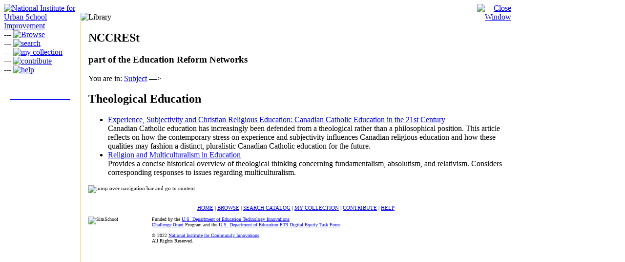

--- FILE ---
content_type: text/html
request_url: https://nccrest.edreform.net/subject/theologicaleducation/
body_size: 2794
content:
<!DOCTYPE HTML PUBLIC "-//W3C//DTD HTML 4.01 Transitional//EN"
        "http://www.w3.org/TR/html4/loose.dtd">
<html>
<head>
  <meta content="en-us" http-equiv="Content-Language">
  <title>NCCRESt - 
  Theological Education
</title> 
  <meta content="text/html; charset=utf-8" http-equiv="Content-Type">

<link href="https://static.edreform.net/css/nccrest.css" rel="stylesheet" type="text/css">
<script language="JavaScript" type="text/JavaScript">
<!--
function close_window() {
      window.close();
}

function MM_swapImgRestore() { //v3.0
    var i,x,a=document.MM_sr; for(i=0;a&&i<a.length&&(x=a[i])&&x.oSrc;i++) x.src=x.oSrc;
}

function MM_preloadImages() { //v3.0
    var d=document; if(d.images){ if(!d.MM_p) d.MM_p=new Array();
          var i,j=d.MM_p.length,a=MM_preloadImages.arguments; for(i=0; i<a.length; i++)
                if (a[i].indexOf("#")!=0){ d.MM_p[j]=new Image; d.MM_p[j++].src=a[i];}}
}

function MM_findObj(n, d) { //v4.01
    var p,i,x;  if(!d) d=document; if((p=n.indexOf("?"))>0&&parent.frames.length) {
          d=parent.frames[n.substring(p+1)].document; n=n.substring(0,p);}
      if(!(x=d[n])&&d.all) x=d.all[n]; for (i=0;!x&&i<d.forms.length;i++) x=d.forms[i][n];
        for(i=0;!x&&d.layers&&i<d.layers.length;i++) x=MM_findObj(n,d.layers[i].document);
          if(!x && d.getElementById) x=d.getElementById(n); return x;
}

function MM_swapImage() { //v3.0
    var i,j=0,x,a=MM_swapImage.arguments; document.MM_sr=new Array; for(i=0;i<(a.length-2);i+=3)
         if ((x=MM_findObj(a[i]))!=null){document.MM_sr[j++]=x; if(!x.oSrc) x.oSrc=x.src; x.src=a[i+2];}
}
//-->
</script>
</head>

<body onLoad="MM_preloadImages('http://static.edreform.net/images/nccrest/n_browse_over.gif','http://static.edreform.net/images/nccrest/n_search_over.gif','http://static.edreform.net/images/nccrest/n_Contribute_over.gif','http://static.edreform.net/images/nccrest/n_help_over.gif','http://static.edreform.net/images/nccrest/n_MyCollection_over.gif')">
<table width="90%" border="0" cellspacing="0" cellpadding="0">
  <tr>
    <td width="157" valign="top" scope="col">
<!--LOGO-->	<a href="http://www.nccrest.org/"><img src="http://static.edreform.net/images/nccrest/logo_NCCRESt.gif" alt="National Institute for Urban School Improvement" width="157" height="201" border="0"></a><br>
<!-- START: NIUSI nav bar -->

					<!-- nav spacers for accessibility -->
					<span class="skiplink">---</span>
<!-- NAV: browse -->		  
	  <a href="/" onMouseOut="MM_swapImgRestore()" onMouseOver="MM_swapImage('browse','','http://static.edreform.net/images/nccrest/n_browse_over.gif',1)"><img src="http://static.edreform.net/images/nccrest/n_browse_on.gif" alt="Browse" name="browse" width="157" height="42" border="0"></a><br>
					<!-- nav spacers for accessibility -->
					<span class="skiplink">---</span>

<!-- NAV: search -->		  
	  <a href="/catalog.html" onMouseOut="MM_swapImgRestore()" onMouseOver="MM_swapImage('search','','http://static.edreform.net/images/nccrest/n_search_over.gif',1)"><img src="http://static.edreform.net/images/nccrest/n_search.gif" alt="search" name="search" width="157" height="34" border="0"></a><br>
					<!-- nav spacers for accessibility -->
					<span class="skiplink">---</span>
<!-- NAV: my collection -->			  
	  <a href="/my/" onMouseOut="MM_swapImgRestore()" onMouseOver="MM_swapImage('my_collection','','http://static.edreform.net/images/nccrest/n_MyCollection_over.gif',1)"><img src="http://static.edreform.net/images/nccrest/n_MyCollection.gif" alt="my collection" name="my_collection" width="157" height="32" border="0"></a><br>
					<!-- nav spacers for accessibility -->
					<span class="skiplink">---</span>

<!-- NAV: contribute -->			  
	  <a href="/publish.html" onMouseOut="MM_swapImgRestore()" onMouseOver="MM_swapImage('contribute','','http://static.edreform.net/images/nccrest/n_Contribute_over.gif',1)"><img src="http://static.edreform.net/images/nccrest/n_Contribute.gif" alt="contribute" name="contribute" width="157" height="32" border="0"></a><br>
					<!-- nav spacers for accessibility -->
					<span class="skiplink">---</span>

<!-- NAV: help -->	  
	  <a href="/help.html" onMouseOut="MM_swapImgRestore()" onMouseOver="MM_swapImage('help','','http://static.edreform.net/images/nccrest/n_help_over.gif',1)"><img src="http://static.edreform.net/images/nccrest/n_help.gif" alt="help" name="help" width="157" height="112" border="0"></a>
<!-- END: NIUSI nav bar -->  

<div align="center" style="color:#ffffff"><br>
  NICI Virtual Library<br>
  <a href="http://www.thinkclick.org/thinkclick/tools/library.jsp"><div align="center" style="font-weight:bold;color:#ffffff">www.thinkclick.org </div></a>
  Journals and More! </div>


    </td>
    <td align="left" valign="top" scope="col">
	  
	  <table width="90%" border="0" cellspacing="0" cellpadding="0" summary="NCCRESt Library">
 <tr valign="bottom">
   <td width="92%" style="background-image: url(http://static.edreform.net/images/nccrest/banner-bg.gif);"><img src="http://static.edreform.net/images/nccrest/banner-Library.gif" alt="Library" width="484" height="96" border="0"></td>
   <td width="8%" align="right" background="http://static.edreform.net/images/nccrest/banner-bg.gif"><a href="javascript:;" onClick="close_window()"><img src="http://static.edreform.net/images/nccrest/close.gif" alt="Close Window" width="57" height="96" border="0"></a></td>
 </tr>
 
 <tr>
    <td colspan="2" style="border-left: 1px solid #ffa901; border-right: 1px solid #ffa901; background-color: #fff; padding: 0px 15px 0px 15px;" scope="col">
<h2>NCCRESt</h2>
	  <h3>part of the Education Reform Networks</h3>	





  <p>
      You are in:
      <a href="/subject">Subject</a> &mdash;&gt;
  </p>
<h2>Theological Education</h2>
<p></p>
<ol>

		
</ol>
<ul>

		
	<li>
		<a href="/resource/6296">Experience, Subjectivity and Christian Religious Education: Canadian Catholic Education in the 21st Century</a>
		<br />
		Canadian Catholic education has increasingly been defended from a theological rather than a philosophical position. This article reflects on how the contemporary stress on experience and subjectivity influences Canadian religious education and how these qualities may fashion a distinct, pluralistic Canadian Catholic education for the future. 
	</li>

	<li>
		<a href="/resource/5906">Religion and Multiculturalism in Education</a>
		<br />
		Provides a concise historical overview of theological thinking concerning fundamentalism, absolutism, and relativism. Considers corresponding responses to issues regarding multiculturalism. 
	</li>

</ul>









<div style="font-size: .7em;">  	
<!-- START: Footer Content -->			
      <p width="75%" valign="top">  
      <p style="border-top: 1px dotted #666; margin-top: 15px;">

<img src="http://static.edreform.net/images/nccrest/trans.gif" alt="jump over navigation bar and go to content" width="1" height="1" border="0">
		   
      <div align="center"><br>
          <a href="http://edreform.net/">HOME</a> | 
          <a href="/">BROWSE</a> | 
          <a href="/catalog.html">SEARCH CATALOG</a> | 
          <a href="/my/">MY COLLECTION</a> | 
          <a href="/publish.html">CONTRIBUTE</a> | 
          <a href="/help.html">HELP</a><br>
  
        <br>
      </div>
	  
	  
	  
      <p style="margin: 0px; font-size: .9em;"><img src="http://static.edreform.net/c2/ni_logo00.gif" width="130" height="93" border="0" align="left" alt="SimSchool">Funded by the <a href="http://www.iaete.org/ticg/" target="_blank">U.S. Department of Education Technology Innovations<br>
        Challenge Grant</a> Program and the <a href="http://www.pt3.org/" target="_blank">U.S.
        Department of Education PT3 Digital Equity Task Force</a><br>
      <br>
      &copy; 2022 <a href="http://www.nici-mc2.org/">National Institute for Community Innovations</a>.<br>

      All Rights Reserved.</p>
	  
<!-- END: Footer Content -->			  
</div>



	  
      <p>&nbsp;</p>
      <p>&nbsp;</p>
	  
		
		
		
		
		</td>
  </tr>
  
  
  <tr>
    <td background="http://static.edreform.net/images/nccrest/pgBottombg.gif">&nbsp; </td>
    <td align="right" valign="top" style="background-image: none;" scope="col"><img src="http://static.edreform.net/images/nccrest/pgBottomCorner.gif" alt="" width="96" height="25"></td>
  </tr>
</table>
	</td>
  </tr>
</table>
<script defer src="https://static.cloudflareinsights.com/beacon.min.js/vcd15cbe7772f49c399c6a5babf22c1241717689176015" integrity="sha512-ZpsOmlRQV6y907TI0dKBHq9Md29nnaEIPlkf84rnaERnq6zvWvPUqr2ft8M1aS28oN72PdrCzSjY4U6VaAw1EQ==" data-cf-beacon='{"version":"2024.11.0","token":"7da9a570b7d248eb962c42f8082070cf","r":1,"server_timing":{"name":{"cfCacheStatus":true,"cfEdge":true,"cfExtPri":true,"cfL4":true,"cfOrigin":true,"cfSpeedBrain":true},"location_startswith":null}}' crossorigin="anonymous"></script>
</body>




</html>












